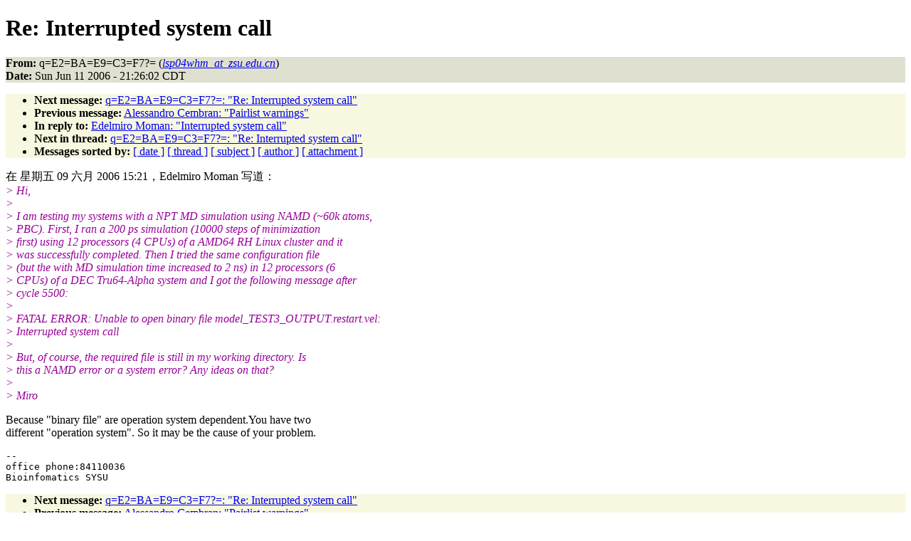

--- FILE ---
content_type: text/html
request_url: http://www.ks.uiuc.edu/Research/namd/mailing_list/namd-l.2005-2006/2432.html
body_size: 4941
content:
<!DOCTYPE HTML PUBLIC "-//W3C//DTD HTML 4.01//EN"
                      "http://www.w3.org/TR/html4/strict.dtd">
<html lang="en">
<head>
<meta http-equiv="Content-Type" content="text/html; charset=gbk">
<meta name="generator" content="hypermail 2.1.6, see http://www.hypermail.org/">
<title>namd-l: Re:  Interrupted system call</title>
<meta name="Author" content="q=E2=BA=E9=C3=F7?= (lsp04whm_at_zsu.edu.cn)">
<meta name="Subject" content="Re:  Interrupted system call">
<meta name="Date" content="2006-06-11">
<style type="text/css">
body {color: black; background: #ffffff}
h1.center {text-align: center}
div.center {text-align: center}
.quotelev1 {color : #990099}
.quotelev2 {color : #ff7700}
.quotelev3 {color : #007799}
.quotelev4 {color : #95c500}
.headers {background : #e0e0d0}
.links {background : #f8f8e0}
</style>
</head>
<body>
<h1>Re:  Interrupted system call</h1>
<!-- received="Sun Jun 11 21:22:48 2006" -->
<!-- isoreceived="20060612022248" -->
<!-- sent="Mon, 12 Jun 2006 10:26:02 +0800" -->
<!-- isosent="20060612022602" -->
<!-- name="q=E2=BA=E9=C3=F7?=" -->
<!-- email="lsp04whm_at_zsu.edu.cn" -->
<!-- subject="Re:  Interrupted system call" -->
<!-- id="200606121026.02858.lsp04whm@zsu.edu.cn" -->
<!-- charset="gbk" -->
<!-- inreplyto="44892175.7000108@igbmc.u-strasbg.fr" -->
<!-- expires="-1" -->
<p class="headers">
<strong>From:</strong> q=E2=BA=E9=C3=F7?= (<a href="mailto:lsp04whm_at_zsu.edu.cn?Subject=Re:%20%20Interrupted%20system%20call"><em>lsp04whm_at_zsu.edu.cn</em></a>)<br>
<strong>Date:</strong> Sun Jun 11 2006 - 21:26:02 CDT
</p>
<!-- next="start" -->
<ul class="links">
<li><strong>Next message:</strong> <a href="2433.html">q=E2=BA=E9=C3=F7?=: "Re:  Interrupted system call"</a>
<li><strong>Previous message:</strong> <a href="2431.html">Alessandro Cembran: "Pairlist warnings"</a>
<li><strong>In reply to:</strong> <a href="2429.html">Edelmiro Moman: "Interrupted system call"</a>
<!-- nextthread="start" -->
<li><strong>Next in thread:</strong> <a href="2433.html">q=E2=BA=E9=C3=F7?=: "Re:  Interrupted system call"</a>
<!-- reply="end" -->
<li><strong>Messages sorted by:</strong> 
<a href="date.html#2432">[ date ]</a>
<a href="index.html#2432">[ thread ]</a>
<a href="subject.html#2432">[ subject ]</a>
<a href="author.html#2432">[ author ]</a>
<a href="attachment.html">[ attachment ]</a>
</ul>
<!-- body="start" -->
<p>
在 星期五 09 六月 2006 15:21，Edelmiro Moman 写道：
<br>
<em class="quotelev1">&gt; Hi,
</em><br>
<em class="quotelev1">&gt;
</em><br>
<em class="quotelev1">&gt; I am testing my systems with a NPT MD simulation using NAMD (~60k atoms,
</em><br>
<em class="quotelev1">&gt; PBC). First, I ran a 200 ps simulation (10000 steps of minimization
</em><br>
<em class="quotelev1">&gt; first) using 12 processors (4 CPUs) of a AMD64 RH Linux cluster and it
</em><br>
<em class="quotelev1">&gt; was successfully completed. Then I tried the same configuration file
</em><br>
<em class="quotelev1">&gt; (but the with MD simulation time increased to 2 ns) in 12 processors (6
</em><br>
<em class="quotelev1">&gt; CPUs) of a DEC Tru64-Alpha system and I got the following message after
</em><br>
<em class="quotelev1">&gt; cycle 5500:
</em><br>
<em class="quotelev1">&gt;
</em><br>
<em class="quotelev1">&gt; FATAL ERROR: Unable to open binary file model_TEST3_OUTPUT.restart.vel:
</em><br>
<em class="quotelev1">&gt; Interrupted system call
</em><br>
<em class="quotelev1">&gt;
</em><br>
<em class="quotelev1">&gt; But, of course, the required file is still in my working directory. Is
</em><br>
<em class="quotelev1">&gt; this a NAMD error or a system error? Any ideas on that?
</em><br>
<em class="quotelev1">&gt;
</em><br>
<em class="quotelev1">&gt; Miro
</em><br>
<p>Because &quot;binary file&quot; are operation system dependent.You have two 
<br>
different &quot;operation system&quot;. So it may be the cause of your problem.
<br>
<pre>
-- 
office phone:84110036
Bioinfomatics SYSU
</pre>
<!-- body="end" -->
<!-- next="start" -->
<ul class="links">
<li><strong>Next message:</strong> <a href="2433.html">q=E2=BA=E9=C3=F7?=: "Re:  Interrupted system call"</a>
<li><strong>Previous message:</strong> <a href="2431.html">Alessandro Cembran: "Pairlist warnings"</a>
<li><strong>In reply to:</strong> <a href="2429.html">Edelmiro Moman: "Interrupted system call"</a>
<!-- nextthread="start" -->
<li><strong>Next in thread:</strong> <a href="2433.html">q=E2=BA=E9=C3=F7?=: "Re:  Interrupted system call"</a>
<!-- reply="end" -->
<li><strong>Messages sorted by:</strong> 
<a href="date.html#2432">[ date ]</a>
<a href="index.html#2432">[ thread ]</a>
<a href="subject.html#2432">[ subject ]</a>
<a href="author.html#2432">[ author ]</a>
<a href="attachment.html">[ attachment ]</a>
</ul>
<!-- trailer="footer" -->
<p><small><em>
This archive was generated by <a href="http://www.hypermail.org/">hypermail 2.1.6</a> 
: Wed Feb 29 2012 - 15:42:09 CST
</em></small></p>
</body>
</html>
